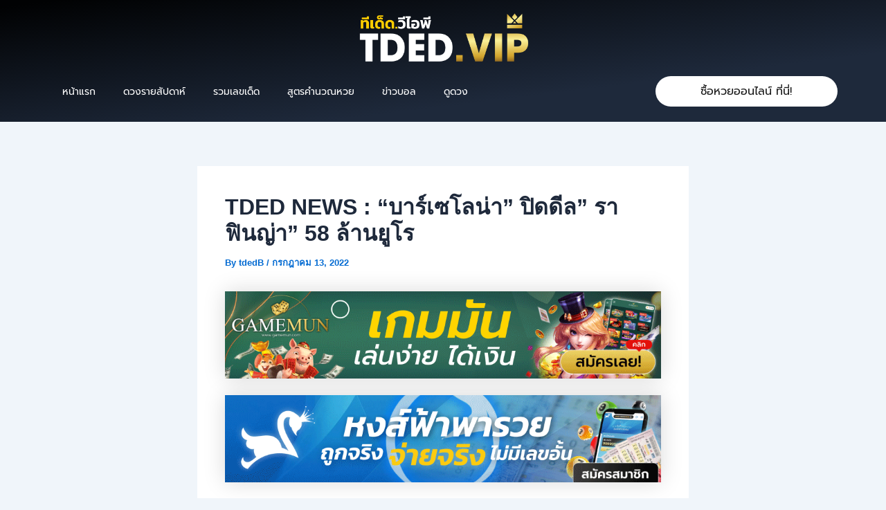

--- FILE ---
content_type: text/css; charset=utf-8
request_url: https://tded.vip/wp-content/uploads/elementor/css/post-756.css?ver=1734670742
body_size: -44
content:
.elementor-kit-756{--e-global-color-primary:#6EC1E4;--e-global-color-secondary:#54595F;--e-global-color-text:#191919;--e-global-color-accent:#976D1A;--e-global-typography-primary-font-family:"Prompt";--e-global-typography-primary-font-size:24px;--e-global-typography-primary-font-weight:600;--e-global-typography-secondary-font-family:"Prompt";--e-global-typography-secondary-font-size:18px;--e-global-typography-secondary-font-weight:500;--e-global-typography-text-font-family:"Prompt";--e-global-typography-text-font-size:16px;--e-global-typography-text-font-weight:400;--e-global-typography-accent-font-family:"Prompt";--e-global-typography-accent-font-size:14px;--e-global-typography-accent-font-weight:400;}.elementor-kit-756 e-page-transition{background-color:#FFBC7D;}.elementor-section.elementor-section-boxed > .elementor-container{max-width:1140px;}.e-con{--container-max-width:1140px;}.elementor-widget:not(:last-child){margin-block-end:20px;}.elementor-element{--widgets-spacing:20px 20px;--widgets-spacing-row:20px;--widgets-spacing-column:20px;}{}h1.entry-title{display:var(--page-title-display);}@media(max-width:1024px){.elementor-section.elementor-section-boxed > .elementor-container{max-width:1024px;}.e-con{--container-max-width:1024px;}}@media(max-width:767px){.elementor-section.elementor-section-boxed > .elementor-container{max-width:767px;}.e-con{--container-max-width:767px;}}